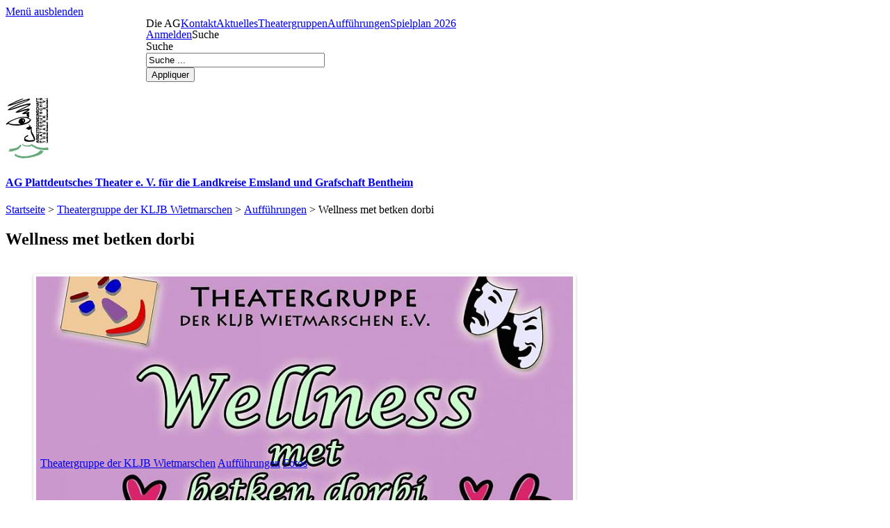

--- FILE ---
content_type: text/html; charset=utf-8
request_url: https://www.platttheater.de/gruppe/theatergruppe-der-kljb-wietmarschen/veranstaltungen/wellness-met-betken-dorbi-3
body_size: 7411
content:
<!DOCTYPE html>
<!--[if IEMobile 7]><html class="iem7" lang="de" dir="ltr"><![endif]-->
<!--[if lte IE 6]><html class="lt-ie9 lt-ie8 lt-ie7" lang="de" dir="ltr"><![endif]-->
<!--[if (IE 7)&(!IEMobile)]><html class="lt-ie9 lt-ie8" lang="de" dir="ltr"><![endif]-->
<!--[if IE 8]><html class="lt-ie9" lang="de" dir="ltr"><![endif]-->
<!--[if (gte IE 9)|(gt IEMobile 7)]><!--><html lang="de" dir="ltr"><!--<![endif]-->
<head>
<link href='https://fonts.googleapis.com/css?family=Open+Sans:400,400italic,600italic,700' rel='stylesheet' type='text/css'>
<meta charset="utf-8" />
<link rel="shortcut icon" href="https://www.platttheater.de/sites/all/themes/standard/images/favicon.ico" type="image/vnd.microsoft.icon" />
<meta name="viewport" content="width=device-width, initial-scale=1" />
<meta name="MobileOptimized" content="width" />
<meta name="description" content="Die Ehepaare Haberstick und Lüttgen verbringen ein gemeinsames Wochenende in einem Wellness-Hotel. Während die Damen mit ihren verschiedenen Schönheitsbehandlungen beschäftigt sind, wandeln die beiden Herren auf eigenen Pfaden. Dummerweise entwendet Kurt Lüttgen im nahen Nachtclub den Büstenhalter einer Tänzerin. Als die beiden Männer das Wäschestück zurück bringen wollen, um" />
<meta name="HandheldFriendly" content="true" />
<meta name="apple-mobile-web-app-capable" content="yes" />
<meta name="robots" content="follow, index, noodp" />
<meta name="news_keywords" content="plattdeutsch" />
<meta name="rights" content="Copyright AG Plattdeutsches Theater e.V." />
<link rel="image_src" href="https://www.platttheater.de/logo.png" />
<link rel="canonical" href="https://www.platttheater.de/gruppe/theatergruppe-der-kljb-wietmarschen/veranstaltungen/wellness-met-betken-dorbi-3" />
<link rel="shortlink" href="https://www.platttheater.de/node/1793" />
<meta name="original-source" content="http://www.platttheater.de" />
<meta property="og:site_name" content="AG Plattdeutsches Theater e.V." />
<meta property="og:type" content="article" />
<meta property="og:title" content="Aufführung Wellness met betken dorbi | Theatergruppe der KLJB Wietmarschen" />
<meta property="og:url" content="https://www.platttheater.de/gruppe/theatergruppe-der-kljb-wietmarschen/veranstaltungen/wellness-met-betken-dorbi-3" />
<meta property="og:description" content="Die Ehepaare Haberstick und Lüttgen verbringen ein gemeinsames Wochenende in einem Wellness-Hotel. Während die Damen mit ihren verschiedenen Schönheitsbehandlungen beschäftigt sind, wandeln die beiden Herren auf eigenen Pfaden. Dummerweise entwendet Kurt Lüttgen im nahen Nachtclub den Büstenhalter einer Tänzerin. Als die beiden Männer das Wäschestück zurück bringen wollen, um sich dadurch einen zweiten Nachtclubbesuch zu ermöglichen, ist der BH verschwunden. Dafür haben sie sich eine Flut von Problemen eingehandelt, von denen ihre Ehefrauen nichts wissen dürfen." />
<meta property="og:updated_time" content="2019-01-31T21:58:01+01:00" />
<meta property="og:region" content="Emsland, Grafschaft Bentheim" />
<meta property="og:locale" content="de_DE" />
<meta property="article:published_time" content="2019-01-31T21:58:01+01:00" />
<meta property="article:modified_time" content="2019-01-31T21:58:01+01:00" />
<title>Aufführung Wellness met betken dorbi | Theatergruppe der KLJB Wietmarschen | AG Plattdeutsches Theater e.V.</title>
<link type="text/css" rel="stylesheet" href="https://www.platttheater.de/sites/default/files/css/css_Gi1Mgrcfs3qcbidg6R_dsmm00mqnHiaRAoUt6C9hZXo.css" media="all" />
<link type="text/css" rel="stylesheet" href="https://www.platttheater.de/" media="screen" />
<link type="text/css" rel="stylesheet" href="https://www.platttheater.de/sites/default/files/css/css_meD4DGl7W9A9AJGWRadoOdOBtKBHTDruYtiajmxsaYU.css" media="only screen" />
<script type="text/javascript" src="https://www.platttheater.de/sites/default/files/js/js_yMSKTzBO0KmozyLwajzFOrrt_kto_9mtccAkb0rm7gc.js"></script>
<script type="text/javascript" src="https://www.platttheater.de/sites/default/files/js/js_KCd8rbJYUruV1tRJnh4um34UYvyhlrSVCPR1jNko2h8.js"></script>
<script type="text/javascript" src="https://www.platttheater.de/sites/default/files/js/js_R9UbiVw2xuTUI0GZoaqMDOdX0lrZtgX-ono8RVOUEVc.js"></script>
<script type="text/javascript" src="https://www.platttheater.de/sites/default/files/js/js_uw-Zl4qhLWWRSCO0UyyA8Dycb4HIqwN5ELWqjpO9v3g.js"></script>
<script type="text/javascript" src="https://www.platttheater.de/sites/default/files/js/js_LNxa87eEJjdeOIzl9lExG6D--LyOGrjlQAIBirgIXtg.js"></script>
<script type="text/javascript">
<!--//--><![CDATA[//><!--
jQuery.extend(Drupal.settings, {"basePath":"\/","pathPrefix":"","ajaxPageState":{"theme":"standard","theme_token":"PPtJ1qvogeYhEsXWkKB1ignm5dcr1E3M6ISDxV5nbgw","js":{"sites\/all\/modules\/flexslider\/assets\/js\/flexslider.load.js":1,"misc\/jquery.js":1,"misc\/jquery-extend-3.4.0.js":1,"misc\/jquery-html-prefilter-3.5.0-backport.js":1,"misc\/jquery.once.js":1,"misc\/drupal.js":1,"misc\/form.js":1,"sites\/all\/modules\/admin_menu\/admin_devel\/admin_devel.js":1,"public:\/\/languages\/de_xT6oTaU2XjnQTZrNBb__k5EuXLzxiZVeYJa_a2rWvk4.js":1,"sites\/all\/libraries\/colorbox\/jquery.colorbox-min.js":1,"sites\/all\/modules\/colorbox\/js\/colorbox.js":1,"sites\/all\/modules\/colorbox\/styles\/default\/colorbox_style.js":1,"sites\/all\/modules\/colorbox\/js\/colorbox_load.js":1,"sites\/all\/modules\/colorbox\/js\/colorbox_inline.js":1,"sites\/all\/modules\/field_group\/field_group.js":1,"sites\/all\/libraries\/flexslider\/jquery.flexslider-min.js":1,"misc\/collapse.js":1,"sites\/all\/modules\/extlink\/js\/extlink.js":1,"sites\/all\/libraries\/superfish\/jquery.bgiframe.min.js":1,"sites\/all\/libraries\/superfish\/sftouchscreen.js":1,"sites\/all\/libraries\/superfish\/jquery.hoverIntent.minified.js":1,"sites\/all\/libraries\/superfish\/superfish.js":1,"sites\/all\/libraries\/superfish\/supposition.js":1,"sites\/all\/libraries\/superfish\/supersubs.js":1,"sites\/all\/modules\/superfish\/superfish.js":1,"sites\/all\/themes\/standard\/scripts\/script.js":1},"css":{"modules\/system\/system.base.css":1,"sites\/all\/modules\/date\/date_popup\/themes\/datepicker.1.7.css":1,"modules\/field\/theme\/field.css":1,"modules\/node\/node.css":1,"sites\/all\/modules\/extlink\/css\/extlink.css":1,"sites\/all\/modules\/ckeditor\/css\/ckeditor.css":1,"sites\/all\/modules\/colorbox\/styles\/default\/colorbox_style.css":1,"sites\/all\/modules\/ctools\/css\/ctools.css":1,"sites\/all\/modules\/path_breadcrumbs\/css\/path_breadcrumbs.css":1,"sites\/all\/modules\/flexslider\/assets\/css\/flexslider_img.css":1,"sites\/all\/libraries\/flexslider\/flexslider.css":1,"sites\/all\/modules\/addressfield\/addressfield.css":1,"sites\/all\/modules\/field_collection\/field_collection.theme.css":1,"sites\/all\/libraries\/superfish\/css\/superfish.css":1,"sites\/all\/themes\/adaptivetheme\/at_core\/css\/at.layout.css":1,"sites\/all\/themes\/standard\/css\/global.base.css":1,"sites\/all\/themes\/standard\/css\/global.styles.css":1,"public:\/\/adaptivetheme\/standard_files\/standard.responsive.layout.css":1,"public:\/\/adaptivetheme\/standard_files\/standard.responsive.styles.css":1}},"colorbox":{"transition":"none","speed":"500","opacity":"0.85","slideshow":false,"slideshowAuto":true,"slideshowSpeed":"2500","slideshowStart":"start slideshow","slideshowStop":"stop slideshow","current":"{current} of {total}","previous":"\u00ab Prev","next":"Next \u00bb","close":"Close","overlayClose":true,"returnFocus":true,"maxWidth":"100%","maxHeight":"100%","initialWidth":"300","initialHeight":"100","fixed":true,"scrolling":true,"mobiledetect":true,"mobiledevicewidth":"480px","specificPagesDefaultValue":"admin*\nimagebrowser*\nimg_assist*\nimce*\nnode\/add\/*\nnode\/*\/edit\nprint\/*\nprintpdf\/*\nsystem\/ajax\nsystem\/ajax\/*"},"urlIsAjaxTrusted":{"\/suche":true,"\/search\/node":true},"superfish":[{"id":"1","sf":{"animation":{"opacity":"show","height":"show"},"speed":100,"autoArrows":false,"dropShadows":false,"disableHI":false},"plugins":{"touchscreen":{"mode":"always_active"},"supposition":true,"bgiframe":true,"supersubs":{"minWidth":"12","maxWidth":"27","extraWidth":1}}},{"id":"4","sf":{"animation":{"opacity":"show","height":"show"},"speed":"\u0027fast\u0027","autoArrows":true,"dropShadows":true,"disableHI":false},"plugins":{"supposition":true,"bgiframe":false,"supersubs":{"minWidth":"12","maxWidth":"27","extraWidth":1}}},{"id":"2","sf":{"animation":{"opacity":"show"},"speed":"\u0027fast\u0027","autoArrows":false,"dropShadows":false,"disableHI":false},"plugins":{"touchscreen":{"mode":"always_active"},"supposition":true,"bgiframe":false,"supersubs":{"minWidth":"10","maxWidth":"27","extraWidth":1}}}],"field_group":{"div":"full","fieldset":"full"},"flexslider":{"optionsets":{"default":{"namespace":"flex-","selector":".slides \u003E li","easing":"swing","direction":"horizontal","reverse":false,"smoothHeight":false,"startAt":0,"animationSpeed":600,"initDelay":0,"useCSS":true,"touch":true,"video":false,"keyboard":false,"multipleKeyboard":false,"mousewheel":0,"controlsContainer":".flex-control-nav-container","sync":"","asNavFor":"","itemWidth":0,"itemMargin":0,"minItems":0,"maxItems":0,"move":0,"animation":"fade","slideshow":true,"slideshowSpeed":"7000","directionNav":false,"controlNav":false,"prevText":"Zur\u00fcck","nextText":"Weiter","pausePlay":false,"pauseText":"Pause","playText":"Wiedergabe","randomize":false,"thumbCaptions":false,"thumbCaptionsBoth":false,"animationLoop":true,"pauseOnAction":true,"pauseOnHover":false,"manualControls":""}},"instances":{"flexslider-1":"default"}},"extlink":{"extTarget":"_blank","extClass":"ext","extLabel":"(Link ist extern)","extImgClass":0,"extIconPlacement":"append","extSubdomains":1,"extExclude":"","extInclude":"","extCssExclude":"","extCssExplicit":"","extAlert":0,"extAlertText":"This link will take you to an external web site. We are not responsible for their content.","mailtoClass":0,"mailtoLabel":"(Link sendet E-Mail)","extUseFontAwesome":false},"ogContext":{"groupType":"node","gid":"167"},"adaptivetheme":{"standard":{"layout_settings":{"bigscreen":"two-sidebars-right","tablet_landscape":"two-sidebars-right","tablet_portrait":"one-col-vert","smalltouch_landscape":"one-col-vert","smalltouch_portrait":"one-col-stack"},"media_query_settings":{"bigscreen":"only screen and (min-width:1024px)","tablet_landscape":"only screen and (min-width:768px) and (max-width:1023px)","tablet_portrait":"only screen and (min-width:480px) and (max-width:767px)","smalltouch_landscape":"only screen and (min-width:320px) and (max-width:479px)","smalltouch_portrait":"only screen and (max-width:320px)"}}}});
//--><!]]>
</script>
<!--[if lt IE 9]>
<script src="https://www.platttheater.de/sites/all/themes/adaptivetheme/at_core/scripts/html5.js?qlgs6p"></script>
<script src="https://www.platttheater.de/sites/all/themes/adaptivetheme/at_core/scripts/respond.js?qlgs6p"></script>
<![endif]-->
</head>
<body class="html not-front not-logged-in no-sidebars page-node page-node- page-node-1793 node-type-gruppe-veranstaltung og-context og-context-node og-context-node-167 site-name-hidden atr-7.x-3.x atv-7.x-3.1 lang-de site-name-ag-plattdeutsches-theater-ev section-gruppe">
  <div id="skip-link">
    <a href="#menu-top" id ="top" class="element-invisible element-focusable" title="Show menu">Menü</a>
	<a href="#top" id="hideMenu" title="Hide menu">Menü ausblenden</a>
  </div>
      <div id="menu-top">
    <div id="menu-bar" class="nav clearfix"><nav id="block-superfish-1" class="block block-superfish no-title menu-wrapper menu-bar-wrapper clearfix" >  
  
  <ul id="superfish-1" class="menu sf-menu sf-main-menu sf-horizontal sf-style-none"><li id="menu-4814-1" class="first sf-depth-1 menuparent"><span title="" class="sf-depth-1 menuparent nolink" tabindex="0">Die AG</span><ul><li id="menu-5679-1" class="first sf-depth-2 sf-no-children"><a href="/beitritt" title="Beitrittserklärung zum Download." class="sf-depth-2">Beitritt</a></li><li id="menu-5678-1" class="middle sf-depth-2 sf-no-children"><a href="/entstehung-und-ziele" title="Entstehung und Ziele der AG" class="sf-depth-2">Entstehung und Ziele</a></li><li id="menu-7212-1" class="middle sf-depth-2 sf-no-children"><a href="/vorstand" title="Vorstand" class="sf-depth-2">Vorstand</a></li><li id="menu-7884-1" class="last sf-depth-2 sf-no-children"><a href="/satzung" class="sf-depth-2">Satzung</a></li></ul></li><li id="menu-2478-1" class="middle sf-depth-1 sf-no-children"><a href="/kontakt" title="Kontaktformular" class="sf-depth-1">Kontakt</a></li><li id="menu-6292-1" class="middle sf-depth-1 sf-no-children"><a href="/blog" class="sf-depth-1">Aktuelles</a></li><li id="menu-7471-1" class="middle sf-depth-1 sf-no-children"><a href="/theatergruppen" title="Die Theatergruppen der Ag" class="sf-depth-1">Theatergruppen</a></li><li id="menu-7208-1" class="middle sf-depth-1 sf-no-children"><a href="/auffuehrungen" title="Termine aller plattdeutscher Theateraufführungen im Emsland und der Grafschaft Bentheim" class="sf-depth-1">Aufführungen</a></li><li id="menu-11016-1" class="last sf-depth-1 sf-no-children"><a href="/aktueller-winter-spielplan-2026" title="Aktueller Spielplan 2026" class="sf-depth-1">Spielplan 2026</a></li></ul>
  </nav><nav id="block-superfish-4" class="block block-superfish menu-wrapper menu-bar-wrapper clearfix" >  
      <h2 class="element-invisible block-title">User menu</h2>
  
  <ul id="superfish-4" class="menu sf-menu sf-user-menu sf-horizontal sf-style-none sf-total-items-2 sf-parent-items-0 sf-single-items-2"><li id="menu-6306-4" class="first odd sf-item-1 sf-depth-1 sf-no-children"><a href="/user/login" title="" class="sf-depth-1">Anmelden</a></li><li id="menu-6866-4" class="last even sf-item-2 sf-depth-1 sf-no-children"><span title="Suche" class="sf-depth-1 nolink" tabindex="0">Suche</span></li></ul>
  </nav><div id="block-views-exp-words-autocomplete-page-1" class="block block-views no-title menu-wrapper menu-bar-wrapper clearfix" >  
  
  <form action="/suche" method="get" id="views-exposed-form-words-autocomplete-page-1" accept-charset="UTF-8"><div><div class="views-exposed-form">
  <div class="views-exposed-widgets clearfix">
          <div id="edit-filter-wrapper" class="views-exposed-widget views-widget-filter-combine">
                  <label for="edit-filter">
            Suche          </label>
                        <div class="views-widget">
          <div class="form-item form-type-textfield form-item-filter">
 <input type="text" id="edit-filter" name="filter" value="Suche ..." size="30" maxlength="128" class="form-text" />
</div>
        </div>
              </div>
                    <div class="views-exposed-widget views-submit-button">
      <input type="submit" id="edit-submit-words-autocomplete" name="" value="Appliquer" class="form-submit" />    </div>
      </div>
</div>
</div></form>
  </div></div>  </div>
  <!-- region: Leaderboard -->
  
  <header id="header" class="clearfix" role="banner">

          <!-- start: Branding -->
      <div id="branding" class="branding-elements clearfix">

        
      </div><!-- /end #branding -->
    
    <!-- region: Header -->
    <div class="region region-header"><div class="region-inner clearfix"><div id="block-block-12" class="block block-block no-title" ><div class="block-inner clearfix">  
  
  <div class="block-content content"><h4 id="site-logo"><a href ="/" title="Zur Startseite"><img src="/sites/all/themes/standard/images/logo.png" width="62" height="89" alt="Logo AG Plattdeutsches Theater e. V. für die Landkreise Emsland und Grafschaft Bentheim" title="Logo AG Plattdeutsches Theater e. V. für die Landkreise Emsland und Grafschaft Bentheim" /></a></h4>
<h4 id="site-name"><a href ="/" title="Zur Startseite">AG Plattdeutsches Theater e. V. für die Landkreise Emsland und Grafschaft Bentheim</a></h4></div>
  </div></div></div></div>
  </header>

  <div id="page" class="container page">
				
  <!-- region: Secondary Content -->
  
  <div id="columns" class="columns clearfix">

  <!-- Breadcrumbs -->
 <h2 class="element-invisible">Sie sind hier</h2><div class="breadcrumb"><div class="inline odd first" itemscope itemtype="http://data-vocabulary.org/Breadcrumb"><a href="https://www.platttheater.de/" itemprop="url"><span itemprop="title">Startseite</span></a></div> <span class="delimiter">&gt;</span> <div class="inline even" itemscope itemtype="http://data-vocabulary.org/Breadcrumb"><a href="https://www.platttheater.de/gruppe/theatergruppe-der-kljb-wietmarschen" itemprop="url"><span itemprop="title">Theatergruppe der KLJB Wietmarschen</span></a></div> <span class="delimiter">&gt;</span> <div class="inline odd" itemscope itemtype="http://data-vocabulary.org/Breadcrumb"><a href="https://www.platttheater.de/gruppe/167/auffuehrungen" itemprop="url"><span itemprop="title">Aufführungen</span></a></div> <span class="delimiter">&gt;</span> <div class="inline even last" itemscope itemtype="http://data-vocabulary.org/Breadcrumb"><span itemprop="title">Wellness met betken dorbi</span></div></div>
  <div id="content-column" class="content-column" role="main">
      <div class="content-inner">

        <!-- region: Highlighted -->
        
        <section id="main-content">

          
  
                      <header id="main-content-header" class="clearfix">

                              <h1 id="page-title">
                  Wellness met betken dorbi                </h1>
              
            </header>
          
          <!-- region: Main Content -->
                      <div id="content" class="region">
            <div id="content-wrapper" class="region">
				<!-- Messages and Help -->
				              <div id="block-system-main" class="block block-system no-title" >  
  
  <article id="node-1793" class="node node-gruppe-veranstaltung article clearfix" role="article">
  
  
  
  <div class="node-content">
    <div class="field field-name-field-fotos field-type-image field-label-hidden view-mode-full"><div class="field-items"><figure class="clearfix field-item even"><div  id="flexslider-1" class="flexslider optionset-default imagestyle-gruppe">
  <ul class="slides"><li><img class="image-style-gruppe" src="https://www.platttheater.de/sites/default/files/styles/gruppe/public/plakat2019_dina4kopie.jpg?itok=Yw6AtJw8" width="860" height="400" alt="" title="" /></li>
<li><img class="image-style-gruppe" src="https://www.platttheater.de/sites/default/files/styles/gruppe/public/platttplakat_kopie.jpg?itok=1GkvHAtA" width="860" height="400" alt="" title="" /></li>
</ul></div>
</figure></div></div><div class="field field-name-field-og-menu field-type-computed field-label-hidden view-mode-full">

  
  <div class="field-items">
          <div class="field-item even">
        <div class="view view-og-menu view-id-og_menu view-display-id-block view-dom-id-fa10ab6c9ea88946a98a319185b0e896">
        
  
  
      <div class="view-content">
        <div>
      
          <a href="/node/167" title="Theatergruppe der KLJB Wietmarschen">Theatergruppe der KLJB Wietmarschen</a>
<a href="/gruppe/167/auffuehrungen" title="Aufführungen">Aufführungen</a>
<a href="/gruppe/167/fotos" title="Fotos">Fotos</a>    </div>
    </div>
  
  
  
  
  
  
</div>      </div>
      </div>

</div>
<div id="node-gruppe-veranstaltung-full-group-links"><div class="field field-name-body field-type-text-with-summary field-label-hidden view-mode-full">

  
  <div class="field-items">
          <div class="field-item even">
        <p>Die Ehepaare Haberstick und Lüttgen verbringen ein gemeinsames Wochenende in einem Wellness-Hotel. Während die Damen mit ihren verschiedenen Schönheitsbehandlungen beschäftigt sind, wandeln die beiden Herren auf eigenen Pfaden. Dummerweise entwendet Kurt Lüttgen im nahen Nachtclub den Büstenhalter einer Tänzerin. Als die beiden Männer das Wäschestück zurück bringen wollen, um sich dadurch einen zweiten Nachtclubbesuch zu ermöglichen, ist der BH verschwunden. Dafür haben sie sich eine Flut von Problemen eingehandelt, von denen ihre Ehefrauen nichts wissen dürfen. Die beiden Frauen finden zu später Stunde im Doppelbett zwischen den betrunkenen Ehemännern den von ihnen bewunderten Hotelmasseur und ziehen daraus falsche Schlüsse. Dass ein nächtlicher Einbrecher sich für sie interessiert, stört sie hingegen weniger. Auch nicht die Tatsache, dass dieser - auf der Suche nach dem wertvollen BH - am nächsten Tag als Putzfrau auftaucht. Die Ehemänner wiederum bevorzugen auf der Flucht vor dem vermeintlichen Killer die Kleiderspenden von zwei Bewohnerinnen eines Seniorenheims, was ihre Gattinnen erneut irritiert. Das ständig im falschen Moment auftauchende Zimmermädchen gerät ebenfalls in ihre Schusslinie.<br />
Mit dem überraschenden Ende dieser turbulenten Komödie erweist sich schließlich, wer hier wirklich die Hosen an hat...</p>
      </div>
      </div>

</div>
</div><div id="node-gruppe-veranstaltung-full-group-rechts"><section class="field field-name-field-regisseur field-type-text field-label-inline clearfix view-mode-full">

      <h2 class="field-label">Regisseur: </h2>
  
  <div class="field-items">
          <div class="field-item even">
        Sabine Egbers, Manfred Backherms      </div>
      </div>

</section>
<section class="field field-name-field-autor field-type-text field-label-inline clearfix view-mode-full">

      <h2 class="field-label">Autor: </h2>
  
  <div class="field-items">
          <div class="field-item even">
        Matt Sommer      </div>
      </div>

</section>
<section class="field field-name-field-ins-plattdeutsch-bertragen field-type-text field-label-inline clearfix view-mode-full">

      <h2 class="field-label">Plattdeutsch: </h2>
  
  <div class="field-items">
          <div class="field-item even">
        Heino Buerhoop      </div>
      </div>

</section>
<section class="field field-name-field-verlag field-type-text field-label-inline clearfix view-mode-full">

      <h2 class="field-label">Verlag: </h2>
  
  <div class="field-items">
          <div class="field-item even">
        Plausus-Verlag      </div>
      </div>

</section>
</div><div id="node-gruppe-veranstaltung-full-group-termine" class="group-termine field-group-div"><div class="field field-name-field-datum field-type-datetime field-label-hidden view-mode-full">

  
  <div class="field-items">
          <div class="field-item even">
        <span class="date-display-single">So., 10. März 2019<span class="tdatum">17:00 Uhr</span></span>      </div>
      </div>

</div>
<div class="field field-name-field-ort field-type-addressfield field-label-hidden view-mode-full">

  
  <div class="field-items">
          <div class="field-item even">
        <div class="addressfield-container-inline organisation-block"><span class="organisation-name">Schulaula Wietmarschen</span></div>
<div class="street-block"><div class="thoroughfare">Schulstr. 18</div></div>
<div class="addressfield-container-inline locality-block country-DE"><span class="postal-code">49835</span> <span class="locality">Wietmarschen</span></div>
      </div>
      </div>

</div>
<fieldset class="collapsible collapsed group-karten field-group-fieldset form-wrapper"><legend><span class="fieldset-legend">Karten</span></legend><div class="fieldset-wrapper"><div class="field-collection-container clearfix"><section class="field field-name-field-karten-per-telefon field-type-field-collection field-label-above view-mode-full">

      <h2 class="field-label">Vorverkauf: </h2>
  
  <div class="field-items">
          <div class="field-item even">
        <div class="field-collection-view clearfix view-mode-full field-collection-view-final"><div class="entity entity-field-collection-item field-collection-item-field-karten-per-telefon clearfix">
  <div class="content">
    <div class="field field-name-field-name-bzw-institution field-type-text field-label-hidden view-mode-full">

  
  <div class="field-items">
          <div class="field-item even">
        PludraTankstelle, Wietmarschen      </div>
      </div>

</div>
  </div>
</div>
</div>      </div>
      </div>

</section>
</div><div class="field field-name-field-karten-abendkasse field-type-list-boolean field-label-hidden is-true view-mode-full">

  
  <div class="field-items">
          <div class="field-item even">
        Karten sind an der Abendkasse erhältlich      </div>
      </div>

</div>
</div></fieldset>
<fieldset class="collapsible collapsed group-infos field-group-fieldset form-wrapper"><legend><span class="fieldset-legend">Weitere Infos</span></legend><div class="fieldset-wrapper"><section class="field field-name-field-dauer-ca- field-type-number-integer field-label-above view-mode-full">

      <h2 class="field-label">Dauer: </h2>
  
  <div class="field-items">
          <div class="field-item even">
        ca. 120 Minuten      </div>
      </div>

</section>
<section class="field field-name-field-kaffee-und-kuchen-sind-erh field-type-list-boolean field-label-above is-false view-mode-full">

      <h2 class="field-label">Kaffee und Kuchen: </h2>
  
  <div class="field-items">
          <div class="field-item even">
        Kaffee und Kuchen sind NICHT erhältlich      </div>
      </div>

</section>
<section class="field field-name-field-anmerkungen field-type-text-long field-label-above view-mode-full">

      <h2 class="field-label">Anmerkungen: </h2>
  
  <div class="field-items">
          <div class="field-item even">
              </div>
      </div>

</section>
</div></fieldset>
</div>  </div>

  
  
  </article>

  </div><section id="block-views-og-nodes-gleich" class="block block-views" >  
      <h2 class="block-title">Weitere Termine</h2>
  
  <div class="view view-og-nodes view-id-og_nodes view-display-id-gleich view-dom-id-ed3388cef235b8243f8454e20688e726">
        
  
  
      <div class="view-empty">
      Derzeit sind keine Inhalte eingestellt.    </div>
  
  
  
  
  
  
</div>
  </section>            </div>
            </div>

          
          <!-- Feed icons (RSS, Atom icons etc -->
          
          
        </section><!-- /end #main-content -->

        <!-- region: Content Aside -->
        
      </div><!-- /end .content-inner -->
    </div><!-- /end #content-column -->

    <!-- regions: Sidebar first and Sidebar second -->
        
  </div><!-- /end #columns -->

  <!-- region: Tertiary Content -->
  
  <!-- region: Footer -->
      <footer id="footer" class="clearfix" role="contentinfo">
      <div class="region region-footer"><div class="region-inner clearfix"><nav id="block-superfish-2" class="block block-superfish no-title" ><div class="block-inner clearfix">  
  
  <div class="block-content content"><ul id="superfish-2" class="menu sf-menu sf-navigation sf-horizontal sf-style-none"><li id="menu-2477-2" class="first sf-depth-1 sf-no-children"><a href="/impressum" title="" class="sf-depth-1">Impressum</a></li><li id="menu-4931-2" class="middle sf-depth-1 sf-no-children"><span title="" class="sf-depth-1 nolink" tabindex="0">|</span></li><li id="menu-10719-2" class="last sf-depth-1 sf-no-children"><a href="/datenschutzerklaerung" title="Datenschutzerklärung" class="sf-depth-1">Datenschutzerklärung</a></li></ul></div>
  </div></nav></div></div>    </footer>
  
</div>
  <script type="text/javascript" src="https://www.platttheater.de/sites/default/files/js/js_uTpGZRbRZm_lrt5640lI88hN-6jGIe3E3hxZcagIuss.js"></script>
</body>
</html>


--- FILE ---
content_type: text/css
request_url: https://www.platttheater.de/sites/default/files/css/css_meD4DGl7W9A9AJGWRadoOdOBtKBHTDruYtiajmxsaYU.css
body_size: 2182
content:
@media only screen and (min-width:320px) and (max-width:479px){.container{width:100%}.two-sidebars .content-inner,.one-sidebar .content-inner,.region-sidebar-first,.region-sidebar-second{margin-left:0;margin-right:0}.region-sidebar-first{width:50%}.region-sidebar-second{width:50%}.one-sidebar .sidebar{width:100%}.region-sidebar-first,.region-sidebar-second{overflow:hidden;margin-top:20px;float:left;clear:none}.region-sidebar-first.block,.region-sidebar-second .block{width:100%}.at-panel .region{display:inline;float:left}.three-3x33 > .region,.three-50-25-25 > .region,.three-25-25-50 > .region,.three-25-50-25 > .region,.two-33-66 > .region,.two-50 > .region,.two-66-33 > .region,.two-brick > .panel-row > .region,.four-4x25 > .panel-row > .region,.four-4x25 > .panel-row,.three-inset-right > .inset-wrapper,.three-inset-right > .inset-wrapper > .region,.three-inset-right > .region-three-inset-right-sidebar,.three-inset-left > .inset-wrapper,.three-inset-left > .inset-wrapper > .region,.three-inset-left > .region-three-inset-left-sidebar,.five-5x20 > .panel-row > .region,.five-5x20 > .panel-row,.six-6x16 > .panel-row > .region,.six-6x16 > .panel-row{float:none;display:block;width:100%;clear:both}}@media only screen and (min-width:480px) and (max-width:767px){.container{width:100%}.two-sidebars .content-inner,.one-sidebar .content-inner,.region-sidebar-first,.region-sidebar-second{margin-left:0;margin-right:0}.region-sidebar-first{width:50%}.region-sidebar-second{width:50%}.one-sidebar .sidebar{width:100%}.region-sidebar-first,.region-sidebar-second{overflow:hidden;margin-top:20px;float:left;clear:none}.region-sidebar-first.block,.region-sidebar-second .block{width:100%}.at-panel .region{display:inline;float:left}.three-3x33 > .region,.three-50-25-25 > .region-three-50-25-25-second,.three-50-25-25 .region-three-50-25-25-third,.two-50 > .region,.two-brick > .panel-row > .region,.four-4x25 > .panel-row > .region,.five-5x20 > .panel-row > div.region{width:50%}.three-3x33 > div.region-three-33-first,.three-50-25-25 > .region-three-50-25-25-first,.three-25-25-50 > .region-three-25-25-50-first,.three-25-50-25 > .region-three-25-50-25-first,.four-4x25 > .panel-row,.three-inset-right > .inset-wrapper > .region,.three-inset-left > .inset-wrapper > .region,.five-5x20 > div.panel-row,.five-5x20 > div.panel-row > div.region-five-fifth,.six-6x16 > .panel-row{float:none;display:block;width:100%;clear:both}.three-25-25-50 > div.region-three-25-25-50-second,.three-25-50-25 > div.region-three-25-50-25-third,.three-inset-right > .region-three-inset-right-sidebar{width:25%}.three-25-25-50 > div.region-three-25-25-50-third,.three-25-50-25 > div.region-three-25-50-25-second{width:75%}.two-33-66 > .region-two-33-66-first,.two-66-33 > .region-two-66-33-second{width:33.333333%}.two-33-66 > .region-two-33-66-second,.two-66-33 > .region-two-66-33-first{width:66.666666%}.two-brick > .panel-row{float:none}.three-inset-right > .inset-wrapper{width:75%;float:left}.three-inset-left > .region-three-inset-left-sidebar{width:25%;float:right}.three-inset-left > .inset-wrapper{width:75%;float:right}.six-6x16 > .panel-row > .region{width:50%;float:left}}@media only screen and (min-width:768px) and (max-width:1023px){.container{width:100%}#content-column,.content-column,div.sidebar{float:left;clear:none}.two-sidebars .content-inner{margin-right:45%;margin-left:0}.sidebar-first .content-inner{margin-right:25%;margin-left:0}.sidebar-second .content-inner{margin-right:20%;margin-left:0}.region-sidebar-first{width:25%;margin-left:-45%}.region-sidebar-second{width:20%;margin-left:-20%}.sidebar-first .region-sidebar-first{width:25%;margin-left:-25%}.at-panel .region{display:inline;float:left}.three-3x33 > .region,.two-33-66 > .region-two-33-66-first,.two-66-33 > .region-two-66-33-second,.three-inset-right > .inset-wrapper > div.region-three-inset-right-inset,.three-inset-left > .inset-wrapper > div.region-three-inset-left-inset,.five-5x20 > .panel-row > .region{width:33.333333%}.three-50-25-25 > .region,.three-25-25-50 > .region,.three-25-50-25 > .region,.three-inset-right > .region-three-inset-right-sidebar,.three-inset-left > .region-three-inset-left-sidebar{width:25%}.three-50-25-25 > div.region-three-50-25-25-first,.three-25-25-50 > div.region-three-25-25-50-third,.three-25-50-25 > div.region-three-25-50-25-second,.two-50 > .region,.two-brick > .panel-row > .region,.five-5x20 > .row-1 div.region-five-first,.five-5x20 .row-1 div.region-five-second{width:50%}.two-33-66 > .region-two-33-66-second,.two-66-33 > .region-two-66-33-first,.three-inset-right > .inset-wrapper > div.region-three-inset-right-middle,.three-inset-left > .inset-wrapper > div.region-three-inset-left-middle{width:66.666666%}.two-brick > .panel-row{float:none}.four-4x25 > .panel-row > .region,.four-4x25 > .panel-row{width:50%;float:left}.three-inset-right > .inset-wrapper{width:75%;float:left}.three-inset-right > .inset-wrapper > .region,.three-inset-left > .inset-wrapper > .region{width:100%}.three-inset-left > .region-three-inset-left-sidebar,.three-inset-left > .inset-wrapper,.three-inset-left > .inset-wrapper > .region-three-inset-left-middle{float:right}.three-inset-left > .inset-wrapper{width:75%}.five-5x20 > .panel-row,.six-6x16 > .panel-row > .region{float:none;display:block;width:100%;clear:both}.six-6x16 > .panel-row{width:33.333333%;float:left}}@media only screen and (min-width:1024px){.container{width:100%}#content-column,.content-column,div.sidebar{float:left;clear:none}.two-sidebars .content-inner{margin-right:50%;margin-left:0}.sidebar-first .content-inner{margin-right:25%;margin-left:0}.sidebar-second .content-inner{margin-right:25%;margin-left:0}.region-sidebar-first{width:25%;margin-left:-50%}.region-sidebar-second{width:25%;margin-left:-25%}.sidebar-first .region-sidebar-first{width:25%;margin-left:-25%}.at-panel .region{display:inline;float:left}.three-3x33 > .region,.two-33-66 > .region-two-33-66-first,.two-66-33 > .region-two-66-33-second,.three-inset-right > .inset-wrapper > div.region-three-inset-right-inset,.three-inset-left > .inset-wrapper > div.region-three-inset-left-inset,.five-5x20 > .panel-row > .region{width:33.333333%}.three-50-25-25 > .region,.three-25-25-50 > .region,.three-25-50-25 > .region,.three-inset-right > .region-three-inset-right-sidebar,.three-inset-left > .region-three-inset-left-sidebar{width:25%}.three-50-25-25 > div.region-three-50-25-25-first,.three-25-25-50 > div.region-three-25-25-50-third,.three-25-50-25 > div.region-three-25-50-25-second,.two-50 > .region,.two-brick > .panel-row > .region,.five-5x20 > .row-1 div.region-five-first,.five-5x20 .row-1 div.region-five-second{width:50%}.two-33-66 > .region-two-33-66-second,.two-66-33 > .region-two-66-33-first,.three-inset-right > .inset-wrapper > div.region-three-inset-right-middle,.three-inset-left > .inset-wrapper > div.region-three-inset-left-middle{width:66.666666%}.two-brick > .panel-row{float:none}.four-4x25 > .panel-row > .region,.four-4x25 > .panel-row{width:50%;float:left}.three-inset-right > .inset-wrapper{width:75%;float:left}.three-inset-right > .inset-wrapper > .region,.three-inset-left > .inset-wrapper > .region{width:100%}.three-inset-left > .region-three-inset-left-sidebar,.three-inset-left > .inset-wrapper,.three-inset-left > .inset-wrapper > .region-three-inset-left-middle{float:right}.three-inset-left > .inset-wrapper{width:75%}.five-5x20 > .panel-row,.six-6x16 > .panel-row > .region{float:none;display:block;width:100%;clear:both}.six-6x16 > .panel-row{width:33.333333%;float:left}}
@media only screen and (max-width:479px){.text .wannwo span{display:block;}.view-id-frontpage .view-header > h3{font-size:1em;padding:10px 1% !important;}.page-gruppe-auffuehrungen .tdatum,.node-type-gruppe-veranstaltung .tdatum{float:none;margin-left:1em;}.group-termine .field-name-field-ort{float:none;}.page-gruppe-auffuehrungen .date-display-single,.node-type-gruppe-veranstaltung .date-display-single{display:block;width:225px;}}@media only screen and (max-width:860px){.region[class*="float-blocks"] .block{float:none;width:100%;}#menu-bar,#branding,#columns,#footer. #page{width:100%;margin:0 auto;}#content{padding:0 0 2em;}#main-content{padding:0 3%;width:94%;}h4{line-height:1.3;max-width:73%;text-align:left;}#site-name > a{margin-left:0;}#skip-link{}#skip-link a{clip:inherit;color:#FFFFFF;font-weight:bold;height:auto;line-height:1;overflow:visible;padding:1em 0;text-align:center;text-transform:uppercase;top:0;width:100%;text-shadow:0 0 1px rgba(0,0,0,0.3);background:#ee6700;background:-moz-linear-gradient(top,#ee6700 0%,#ff8634 100%);background:-webkit-gradient(linear,left top,left bottom,color-stop(0%,#ee6700),color-stop(100%,#ff8634));background:-webkit-linear-gradient(top,#ee6700 0%,#ff8634 100%);background:-o-linear-gradient(top,#ee6700 0%,#ff8634 100%);background:linear-gradient(to bottom,#ee6700 0%,#ff8634 100%);box-shadow:0 0 6px 0 #555555;display:block;z-index:1000;}#skip-link a:hover{background:#4d7f5b;background:-moz-linear-gradient(top,#4d7f5b 0%,#67a979 100%);background:-webkit-gradient(linear,left top,left bottom,color-stop(0%,#4d7f5b),color-stop(100%,#67a979));background:-webkit-linear-gradient(top,#4d7f5b 0%,#67a979 100%);background:-o-linear-gradient(top,#4d7f5b 0%,#67a979 100%);background:-ms-linear-gradient(top,#4d7f5b 0%,#67a979 100%);background:linear-gradient(to bottom,#4d7f5b 0%,#67a979 100%);filter:progid:DXImageTransform.Microsoft.gradient(startColorstr='#4d7f5b',endColorstr='#67a979',GradientType=0);color:#FFFFFF !important;}#skip-link .element-invisible{display:block;position:relative !important;}#skip-link #hideMenu{display:none;position:fixed;z-index:1001;}#menu-top{display:block;position:fixed;height:0;overflow:hidden;}#menu-top:target{height:auto;margin-top:40px;box-shadow:0 1px 3px 0 #555555;}#block-superfish-3,#block-superfish-4{clear:left;float:left;margin-left:0.5em;}#header{margin-top:0px;}ul#superfish-1{float:none;left:0;}ul#superfish-1 li{float:none;position:relative;right:0;}ul.sf-menu li ul{background:none repeat scroll 0 0 transparent;border-radius:0 0 0 0;border-top:3px solid #444;box-shadow:0 -8px 8px rgba(0,0,0,0.1);min-width:auto;overflow:visible;position:relative;top:0 !important;width:auto !important;}ul#superfish-1 a,ul#superfish-1 span{border-bottom:1px dotted rgba(255,255,255,0.5);clear:both;font-size:1em;line-height:1em;padding:.8em 1em;}ul#superfish-1 ul li a{border-bottom:1px solid #A5A5A5;border-top:1px solid #737373;line-height:1;overflow:hidden;padding:1em 1em 1em 2em;white-space:nowrap;}.view-id-frontpage > .view-content,.view-frontpage .view-footer > h2,.view-frontpage .view-display-id-block_1{margin:0.5em 0 0 !important;padding:0.2em 2%;width:96%;}.view-neu .views-row{margin:1em 2%;width:auto;}#block-superfish-2{float:none;margin:.5em auto 1em;width:200px;}#block-sharethis-sharethis-block{float:none;margin:1em 0 0;text-align:center;width:100%;}#block-sharethis-sharethis-block h2,#block-sharethis-sharethis-block .block-content,#block-sharethis-sharethis-block .sharethis-wrapper{float:none;}.text > h2{font-size:1.5em;}.view-neu{margin:0 -3%;text-align:right;}.view-neu .views-row{margin:1em 1%;width:150px;}.flexslider{margin:0 -3%;}.view-veranstaltungen .ort{width:auto;}.not-front .view-veranstaltungen .foto{clear:left;margin:0.5em 4% 0 0;width:135px;}.view-veranstaltungen h2{font-size:1.3em;margin:0 0 0 1em;}.node-theatergruppe .field-name-field-og-menu,.node-gruppe-veranstaltung .field-name-field-og-menu{margin:-6em 0 0 !important;max-width:94%;position:absolute;z-index:50;}.page-gruppe-fotos .views-row{display:inline-block;width:100%;}}@media only screen and (min-width:861px){#menu-bar,#branding,#columns,#footer{width:860px;margin:0 auto;position:relative;}#page{width:860px;}.block-block .first,.block-block .last{display:inline-block;padding:0 4em 0 1.5em !important;}.block-block h3{margin:0;padding:0 0 0 85px;}.block-views ul{padding:0;}.block-block ul{padding:0 0 30px 100px;}.block-block ul ul{padding:0;}.node-theatergruppe .field-name-field-og-menu,.node-gruppe-veranstaltung .field-name-field-og-menu{position:absolute;top:365px;z-index:50;}#content{padding:0 50px 3em;}.view-display-id-page .view-header > h3{margin-left:-50px}.flexslider{margin:0 -50px;}}@media only screen and (max-width:320px){}@media only screen and (min-width:320px) and (max-width:479px){}@media only screen and (min-width:480px) and (max-width:767px){}@media only screen and (min-width:768px) and (max-width:1023px){}@media only screen and (min-width:1024px){}
